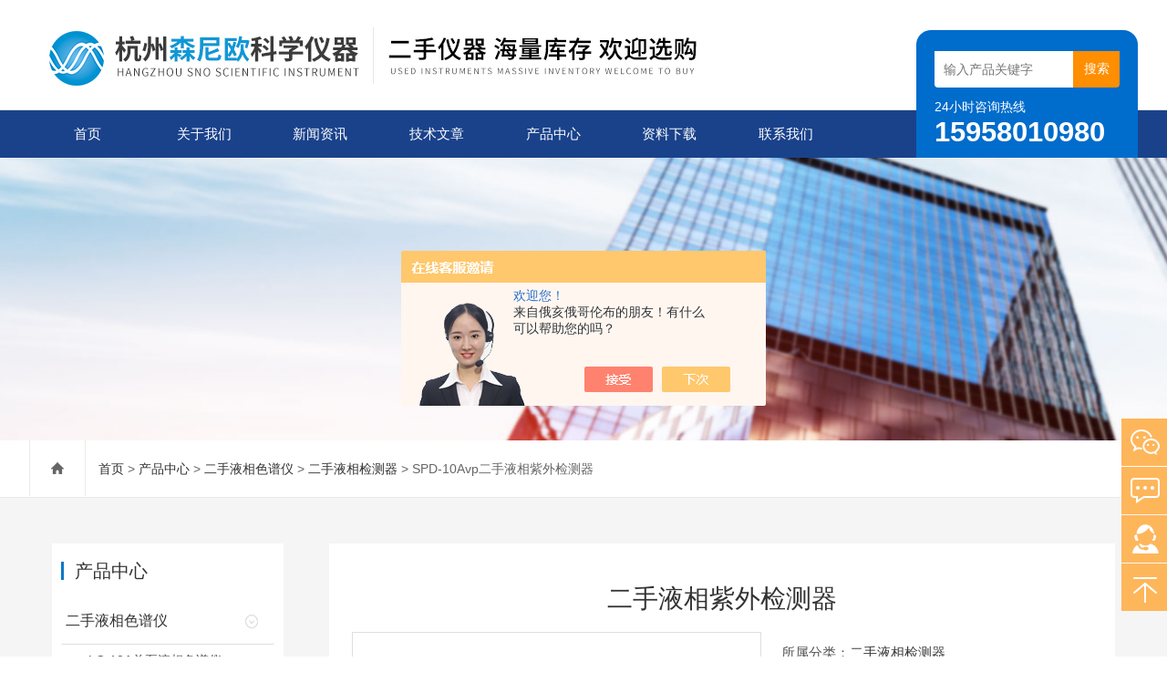

--- FILE ---
content_type: text/html; charset=utf-8
request_url: http://www.hzhp17.com/HZHAIPU-Products-6375975/
body_size: 7047
content:
<!DOCTYPE html>
<html lang="zh-CN">
  <head>
    <meta charset="utf-8">
    <meta http-equiv="X-UA-Compatible" content="IE=edge,chrome=1" />
	<meta name="renderer" content="webkit|ie-comp|ie-stand">
    <meta name="viewport" content="width=device-width, initial-scale=1">
    <TITLE>二手液相紫外检测器SPD-10Avp-杭州森尼欧科学仪器有限公司</TITLE>
<META NAME="Keywords" CONTENT="二手液相紫外检测器">
<META NAME="Description" CONTENT="杭州森尼欧科学仪器有限公司所提供的SPD-10Avp二手液相紫外检测器质量可靠、规格齐全,杭州森尼欧科学仪器有限公司不仅具有专业的技术水平,更有良好的售后服务和优质的解决方案,欢迎您来电咨询此产品具体参数及价格等详细信息！">
<script src="/ajax/common.ashx" type="text/javascript"></script>
<script src="/ajax/NewPersonalStyle.Classes.SendMSG,NewPersonalStyle.ashx" type="text/javascript"></script>
<script src="/js/videoback.js" type="text/javascript"></script>
    <link type="text/css" rel="stylesheet" href="/skins/15851/css/swiper.min.css">
    <link href="/skins/15851/css/style.css" rel="stylesheet">
    <script src="/skins/15851/js/jquery.min.1.7.js"></script>
    <script type="text/javascript" src="/skins/15851/js/setRem.js"></script>
    <script src="/skins/15851/js/swiper.min.js"></script>
  <script type="application/ld+json">
{
"@context": "https://ziyuan.baidu.com/contexts/cambrian.jsonld",
"@id": "http://www.hzhp17.com/HZHAIPU-Products-6375975/",
"title": "二手液相紫外检测器SPD-10Avp",
"pubDate": "2011-10-18T10:42:59",
"upDate": "2025-09-30T09:55:02"
    }</script>
<script type="text/javascript" src="/ajax/common.ashx"></script>
<script src="/ajax/NewPersonalStyle.Classes.SendMSG,NewPersonalStyle.ashx" type="text/javascript"></script>
<script type="text/javascript">
var viewNames = "";
var cookieArr = document.cookie.match(new RegExp("ViewNames" + "=[_0-9]*", "gi"));
if (cookieArr != null && cookieArr.length > 0) {
   var cookieVal = cookieArr[0].split("=");
    if (cookieVal[0] == "ViewNames") {
        viewNames = unescape(cookieVal[1]);
    }
}
if (viewNames == "") {
    var exp = new Date();
    exp.setTime(exp.getTime() + 7 * 24 * 60 * 60 * 1000);
    viewNames = new Date().valueOf() + "_" + Math.round(Math.random() * 1000 + 1000);
    document.cookie = "ViewNames" + "=" + escape(viewNames) + "; expires" + "=" + exp.toGMTString();
}
SendMSG.ToSaveViewLog("6375975", "ProductsInfo",viewNames, function() {});
</script>
<script language="javaScript" src="/js/JSChat.js"></script><script language="javaScript">function ChatBoxClickGXH() { DoChatBoxClickGXH('https://chat.chem17.com',46690) }</script><script>!window.jQuery && document.write('<script src="https://public.mtnets.com/Plugins/jQuery/2.2.4/jquery-2.2.4.min.js" integrity="sha384-rY/jv8mMhqDabXSo+UCggqKtdmBfd3qC2/KvyTDNQ6PcUJXaxK1tMepoQda4g5vB" crossorigin="anonymous">'+'</scr'+'ipt>');</script><script type="text/javascript" src="https://chat.chem17.com/chat/KFCenterBox/15851"></script><script type="text/javascript" src="https://chat.chem17.com/chat/KFLeftBox/15851"></script><script>
(function(){
var bp = document.createElement('script');
var curProtocol = window.location.protocol.split(':')[0];
if (curProtocol === 'https') {
bp.src = 'https://zz.bdstatic.com/linksubmit/push.js';
}
else {
bp.src = 'http://push.zhanzhang.baidu.com/push.js';
}
var s = document.getElementsByTagName("script")[0];
s.parentNode.insertBefore(bp, s);
})();
</script>
</head>
  
<body>
<header id="header" class="top">
  <div class="container clear clearfix">
      <div class="logo fl"><a href="/"><img src="/skins/15851/images/logo.jpg"></a></div>
      
      <div class="logo_desc">
      	
        <div class="h_search">
            <form class="form1 clear clearfix" name="form1" method="post" action="/products.html">
                 <input name="keyword" class="form_text1" type="text" value="" placeholder="输入产品关键字" maxlength="50" autocomplete="off">
                 <input class="form_button1" name="submit" type="submit" value="搜索">
            </form>
        </div>
        <div class="tel"><p>24小时咨询热线</p><span>15958010980</span></div>
      </div>
  </div>
</header>

<div class="ly_nav">
<div class="container">
    <div class="menu_open">
        <i></i>
        <i></i>
        <i></i>
    </div>
    <div class="nav">
        <ul class="nav_ul clearfix">
            <li class="nav_item active"><a id="navId1" href="/" class="active">首页</a></li>
            <li class="nav_item"><a id="navId2" href="/aboutus.html">关于我们</a></li>
            <li class="nav_item"><a id="navId4" href="/news.html">新闻资讯</a><!--<i></i>--></li>
            <li class="nav_item"><a id="navId5" href="/article.html">技术文章</a></li>
            <li class="nav_item"><a id="navId3" href="/products.html">产品中心</a></li>
            <li class="nav_item"><a id="navId8" href="/down.html">资料下载</a><!--<i></i>--></li>
            <li class="nav_item"><a id="navId6" href="/contact.html">联系我们</a><i></i>
            	<ul class="nav_item_open">
                    <li class="subopen"><a href="javascript:;">联系我们</a></li>
                    <li class="nav_item2"><a href="/contact.html">联系方式</a></li>
                    <li class="nav_item2"><a href="/order.html">在线咨询</a></li>
                </ul>
            </li>
        </ul>
    </div>
    <div class="hcover"></div>
    </div>
</div>

<script type="text/javascript">
	$(function () {
		$(".menu_open").click(function () {
			$(".nav").animate({ 'left': '0' }, 400);
			$(".hcover").animate({ 'right': '0' }, 400);
		});
		$(".hcover").click(function () {
			$(this).animate({ 'right': '-50%' }, 400);
			$(".nav").animate({ 'left': '-50%' }, 400);
			$(".nav_ul").animate({ 'left': '0' }, 400);
			$('.nav_item_open').css('left', '-50%');
		});
		$(".nav_item i").click(function () {
			$(".nav_ul").animate({ 'left': '-100%' }, 400);
			$(this).next('.nav_item_open').css('left', '0');
		});
		$(".subopen").click(function () {
			$(this).parent('.nav_item_open').css('left', '-50%');
			$(".nav_ul").animate({ 'left': '0' }, 400);
		});

	});
</script>

<script src="https://www.chem17.com/mystat.aspx?u=HZHAIPU"></script>

<!--banner begin-->
<section class="ny_banner">
    <div class="slideshow" style="background-image: url(/skins/15851/images/ny_banner1.jpg)"></div>
</section>
<!--banner end-->

<!--center begin-->
<section class="ny_wrap_content">

	<div class="ny_nav">
    	<div class="container clear clearfix">
           <div class="bread_nav bread_nav2">
		<i class="iconfont"></i>
		<a href="/">首页</a> > 
		<a href="/products.html">产品中心</a> > 
		<a href="/HZHAIPU-ParentList-635613/">二手液相色谱仪</a> &gt; <a href="/HZHAIPU-SonList-650091/">二手液相检测器</a> > SPD-10Avp二手液相紫外检测器
            
              
	</div>
        </div>
    </div>
    
	<div class="container clear clearfix">
        <section class="ny_wrap_right">
        
            <div class="mainCon mainCon2">
            	<section class="nyprodetail clear clearfix">
                	<div class="proname">二手液相紫外检测器</div>
                    <!--产品切换 begin-->
                	<div class="proImg"><a href=""><img src='http://img46.chem17.com/gxhpic_76ed65cb5a/8d5e232de9a0206d8ee2af194e47d464653d67ce6b3072885b081eeaed5cf8ff.jpg' class='main_img'/><i class="iblock"></i></a></div>
                    <!--产品切换 end-->
                    <div class="others">
                    	<div class="ee">所属分类：<em><a>二手液相检测器</a></em></div>
                        <div class="ee">发布日期：<em>2025-09-30</div>
                        <div class="ee">产品型号：<em>SPD-10Avp</em></div>
                        <div class="ee">产品描述：<em>这是日本岛津生产的经典型号，SPD-10A紫外检测器，可配任何一个液相泵联机使用</em></div><br>
					</div>
                    
                </section>
                
                <section class="nyprodetail2" id="order">
                	<div class="hd">
                    	<span class="on"><em>产品详情</em></span>
                    </div>
                    <div class="bd">
                    	<section class="bd1">
                        	<p>波长范围 190~600nm <br />噪 声 &plusmn;0.35&times;10-5AU<br />漂 移 &plusmn;2&times;10-4 AU/h以下<br />尺 寸 W260&times;H140&times;D420mm<br />重 量 13Kg<br />使用环境温度范围 4－35℃</p><p>拥有的信噪比和双波长同时测定等丰富功能的高灵敏度检测单元。*的低噪声水平和基线稳定性提高了灵敏度，双波长同时测定功能提高了多组分系统分析的效率。采用其双波长吸光度之比的比例色谱图，可以发现杂质、获得峰纯度信息。<br />岛津液相色谱仪是进口液相中的低端产品，适合中小医药公司、乳制品厂、化工厂等。</p>
                        </section>
                        
                       <link rel="stylesheet" type="text/css" href="/css/MessageBoard_style.css">
<script language="javascript" src="/skins/Scripts/order.js?v=20210318" type="text/javascript"></script>
<a name="order" id="order"></a>
<div class="ly_msg" id="ly_msg">
<form method="post" name="form2" id="form2">
	<h3>留言框  </h3>
	<ul>
		<li>
			<h4 class="xh">产品：</h4>
			<div class="msg_ipt1"><input class="textborder" size="30" name="Product" id="Product" value="二手液相紫外检测器"  placeholder="请输入产品名称" /></div>
		</li>
		<li>
			<h4>您的单位：</h4>
			<div class="msg_ipt12"><input class="textborder" size="42" name="department" id="department"  placeholder="请输入您的单位名称" /></div>
		</li>
		<li>
			<h4 class="xh">您的姓名：</h4>
			<div class="msg_ipt1"><input class="textborder" size="16" name="yourname" id="yourname"  placeholder="请输入您的姓名"/></div>
		</li>
		<li>
			<h4 class="xh">联系电话：</h4>
			<div class="msg_ipt1"><input class="textborder" size="30" name="phone" id="phone"  placeholder="请输入您的联系电话"/></div>
		</li>
		<li>
			<h4>常用邮箱：</h4>
			<div class="msg_ipt12"><input class="textborder" size="30" name="email" id="email" placeholder="请输入您的常用邮箱"/></div>
		</li>
        <li>
			<h4>省份：</h4>
			<div class="msg_ipt12"><select id="selPvc" class="msg_option">
							<option value="0" selected="selected">请选择您所在的省份</option>
			 <option value="1">安徽</option> <option value="2">北京</option> <option value="3">福建</option> <option value="4">甘肃</option> <option value="5">广东</option> <option value="6">广西</option> <option value="7">贵州</option> <option value="8">海南</option> <option value="9">河北</option> <option value="10">河南</option> <option value="11">黑龙江</option> <option value="12">湖北</option> <option value="13">湖南</option> <option value="14">吉林</option> <option value="15">江苏</option> <option value="16">江西</option> <option value="17">辽宁</option> <option value="18">内蒙古</option> <option value="19">宁夏</option> <option value="20">青海</option> <option value="21">山东</option> <option value="22">山西</option> <option value="23">陕西</option> <option value="24">上海</option> <option value="25">四川</option> <option value="26">天津</option> <option value="27">新疆</option> <option value="28">西藏</option> <option value="29">云南</option> <option value="30">浙江</option> <option value="31">重庆</option> <option value="32">香港</option> <option value="33">澳门</option> <option value="34">中国台湾</option> <option value="35">国外</option>	
                             </select></div>
		</li>
		<li>
			<h4>详细地址：</h4>
			<div class="msg_ipt12"><input class="textborder" size="50" name="addr" id="addr" placeholder="请输入您的详细地址"/></div>
		</li>
		
        <li>
			<h4>补充说明：</h4>
			<div class="msg_ipt12 msg_ipt0"><textarea class="areatext" style="width:100%;" name="message" rows="8" cols="65" id="message"  placeholder="请输入您的任何要求、意见或建议"></textarea></div>
		</li>
		<li>
			<h4 class="xh">验证码：</h4>
			<div class="msg_ipt2">
            	<div class="c_yzm">
                    <input class="textborder" size="4" name="Vnum" id="Vnum"/>
                    <a href="javascript:void(0);" class="yzm_img"><img src="/Image.aspx" title="点击刷新验证码" onclick="this.src='/image.aspx?'+ Math.random();"  width="90" height="34" /></a>
                </div>
                <span>请输入计算结果（填写阿拉伯数字），如：三加四=7</span>
            </div>
		</li>
		<li>
			<h4></h4>
			<div class="msg_btn"><input type="button" onclick="return Validate();" value="提 交" name="ok"  class="msg_btn1"/><input type="reset" value="重 填" name="no" /></div>
		</li>
	</ul>	
    <input name="PvcKey" id="PvcHid" type="hidden" value="" />
</form>
</div>

                        
                    </div>
                    <div class="news_detail_page">
                    	<ul>
                          <li class="previous">上一篇：<a href="/HZHAIPU-Products-6375825/">日本shodex RI-101型二手液相色谱仪示差折光检测器</a></li>
                          <li class="previous">下一篇：<a href="/HZHAIPU-Products-6376013/">RID-10A示差折光检测器二手液相色谱仪岛津</a></li>
                        </ul>
                    </div>
                    
                </section>
                
            </div>
        </section>
        
        <section class="ny_wrap_left">
        	
	<!--产品目录 begin-->
        	<section class="pro_mulu_wrap">
                <div class="c_tlt">产品中心</div>
                <div class="pro_mulu pro_mulu_index">
                    <ul>
    
    <li>
       <p>
           <a href="/HZHAIPU-ParentList-635613/">二手液相色谱仪</a>
           <span></span>
       </p>
       <div>

        
           <a href="/HZHAIPU-SonList-650104/">LC-10A单泵液相色谱仪</a>
        
           <a href="/HZHAIPU-SonList-650105/">LC-10A双泵液相色谱仪</a>
        
           <a href="/HZHAIPU-SonList-650090/">高压恒流输液泵</a>
        
           <a href="/HZHAIPU-SonList-650091/">二手液相检测器</a>
        
           <a href="/HZHAIPU-SonList-650093/">二手液相进样系统</a>
        
           <a href="/HZHAIPU-SonList-650095/">二手液相控制单元</a>
        
           <a href="/HZHAIPU-SonList-650092/">二手液相柱温箱</a>
        
           <a href="/HZHAIPU-SonList-651454/">其它品牌二手液相</a>
        
      </div>
   </li>
  
  <li class="muluck"><a href="/products.html">查看全部目录</a></li>
  </ul>
  </div>
 </section>
<!--产品目录 end-->

<!--相关文章 begin-->
        	<section class="pro_mulu_wrap">
                <div class="c_tlt">相关文章</div>
                <div class="pro_mulu pro_mulu_index">
                    <ul>
    
    <li>
       <div>
           <a href="/HZHAIPU-Article-3705456/">安捷伦二手液相色谱仪的性能特点与使用技巧</a>
      </div>
   </li>
   
    <li>
       <div>
           <a href="/HZHAIPU-Article-393795/">二手液相 岛津SPD-10Avp型紫外检测器波长不准故障的检修</a>
      </div>
   </li>
   
    <li>
       <div>
           <a href="/HZHAIPU-Article-538894/">杭州森尼欧提供液相色谱仪色谱柱的选择指南</a>
      </div>
   </li>
   
    <li>
       <div>
           <a href="/HZHAIPU-Article-541649/">液相色谱仪常见故障分析及解决要点</a>
      </div>
   </li>
   
    <li>
       <div>
           <a href="/HZHAIPU-Article-3332057/">看完此内容，秒懂二极管阵列检测器</a>
      </div>
   </li>
   
    <li>
       <div>
           <a href="/HZHAIPU-Article-364949/">纤维级聚酯切片质量标准</a>
      </div>
   </li>
   
    <li>
       <div>
           <a href="/HZHAIPU-Article-2692075/">如何正确对自动进样器进行校准？</a>
      </div>
   </li>
   
    <li>
       <div>
           <a href="/HZHAIPU-Article-499299/">如何老化色谱柱</a>
      </div>
   </li>
   
    <li>
       <div>
           <a href="/HZHAIPU-Article-394193/">氯膦酸二钠注射液的分析方法</a>
      </div>
   </li>
   
    <li>
       <div>
           <a href="/HZHAIPU-Article-349450/">安捷伦1100液相色谱仪作业指导书</a>
      </div>
   </li>
   
  
  </ul>
  </div>
 </section>
<!--相关文章 end-->

            
           
            
        </section>
        
    </div>
</section>
<!--center end-->

<script type="text/javascript">   

jQuery(document).ready(function(e) {
    jQuery(".bd1 img").each(function(index, element) {
        jQuery(this).attr('style', '');
    });
	jQuery(".bd1 table td").each(function(index, element) {
        jQuery(this).attr('style', '');
    });
});
</script>

<!--foot begin-->
<footer>
	<section class="foot1">
        <div class="container clear clearfix">
        	<!--底部导航 begin-->
            <div class="foot_nav clear clearfix">
            	<dl>
                	<dt><a href="/aboutus.html">关于我们</a></dt>
                    <dd><a href="/aboutus.html">关于我们</a></dd>
                    <dd><a href="/down.html">资料下载</a></dd>
                </dl>
                <dl>
                	<dt><a href="/article.html">技术文章</a></dt>
                    <dd><a href="/article.html">技术文章</a></dd>
                    <dd><a href="/news.html">新闻资讯</a></dd>
                    
                </dl>
                <dl>
                	<dt><a href="/products.html">产品中心</a></dt>
                     
                    <dd><a href="/HZHAIPU-ParentList-635613/">二手液相色谱仪</a></dd>
                    
                    
                </dl>
                
                <dl>
                	<dt><a href="/contact.html">联系我们</a></dt>
                    <dd><a href="/contact.html">联系方式</a></dd>
                    <dd><a href="/order.html" >在线咨询</a></dd>
                </dl>
            </div>
            <!--底部导航 end-->
            <div class="foot_lxfs">
            	<div class="tlt">联系我们</div>
                
                <ul class="foot_wx clear clearfix">
                	<li class="qq"><a href="http://wpa.qq.com/msgrd?v=3&uin=37800841&site=www.hzhp17.com&menu=yes"><i class="iconfont"></i></a></li>
                    <li class="wx"><a href=""><i class="iconfont"></i><div class="wx_code"><span></span><img src="/skins/15851/images/code.jpg"></div></a></li>
                </ul>
            </div> 
        </div>
    </section>
    
    
    
    <section class="foot3">
    	<div class="container">
        	<p>杭州森尼欧科学仪器有限公司 版权所有 备案号：<a href="http://beian.miit.gov.cn/" target="_blank" >浙ICP备12044702号-1</a>  <a href="/sitemap.xml" target="_blank">站点地图</a> <a href="https://www.chem17.com/login" target="_blank" >管理登录</a> 技术支持：<A href="https://www.chem17.com" target="_blank" >化工仪器网</A></p>
        </div>
    </section>
</footer>
<!--foot end-->


<!-- 在线客服 开始 -->
<div class="fn-suspend floatqq_right" style="width: 50px; right: 0px; bottom: 50px;">
    <div class="suspend-item suspend-item-weixin"><span class="suspend-layer"><img style="width:140px;height:140px;" src="/skins/15851/images/code.jpg"></span></div>
    <div class="suspend-item suspend-item-feedback"><a href="/order.html" class=""></a></div>
    <div class="suspend-item suspend-item-app">
      <ul class="service-QQ">
        <li><a href="http://wpa.qq.com/msgrd?v=3&uin=37800841&site=www.hzhp17.com&menu=yes"><img src="/skins/15851/images/qq.png">&nbsp;&nbsp;<font style="color:#F00">在线客服</font></a></li>
      </ul>
    </div>
    <div class="suspend-item suspend-item-top offset-top"></div>
</div>


<script src="/skins/15851/js/all.js"></script>
<script>
$(function () {
	cmstools.setfloatqq('fn-suspend', "right", 'bottom');
})
</script>

 <script type='text/javascript' src='/js/VideoIfrmeReload.js?v=001'></script>
  
</html>

</body>